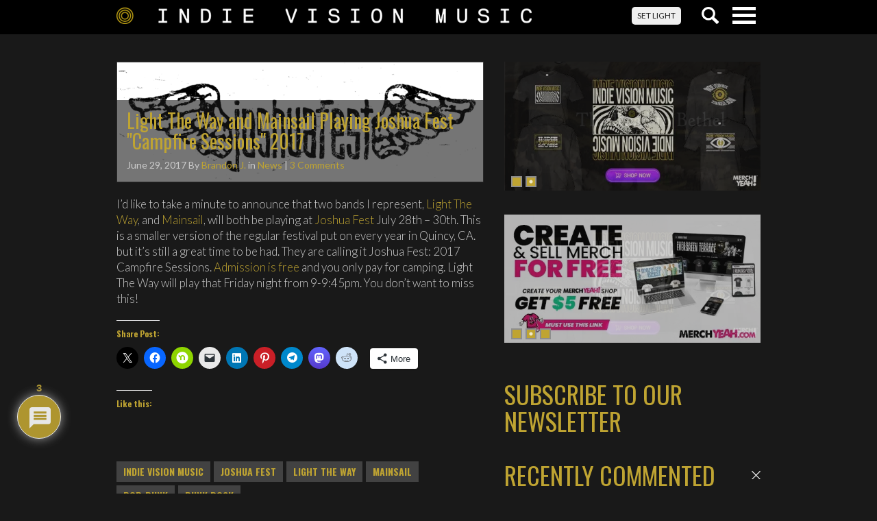

--- FILE ---
content_type: text/html; charset=utf-8
request_url: https://www.google.com/recaptcha/api2/anchor?ar=1&k=6Lftw14fAAAAAKV9yrCkfDYp_bil2B6hXiR-6dVS&co=aHR0cHM6Ly93d3cuaW5kaWV2aXNpb25tdXNpYy5jb206NDQz&hl=en&v=naPR4A6FAh-yZLuCX253WaZq&theme=light&size=normal&anchor-ms=20000&execute-ms=15000&cb=5hrehf1dpszp
body_size: 45925
content:
<!DOCTYPE HTML><html dir="ltr" lang="en"><head><meta http-equiv="Content-Type" content="text/html; charset=UTF-8">
<meta http-equiv="X-UA-Compatible" content="IE=edge">
<title>reCAPTCHA</title>
<style type="text/css">
/* cyrillic-ext */
@font-face {
  font-family: 'Roboto';
  font-style: normal;
  font-weight: 400;
  src: url(//fonts.gstatic.com/s/roboto/v18/KFOmCnqEu92Fr1Mu72xKKTU1Kvnz.woff2) format('woff2');
  unicode-range: U+0460-052F, U+1C80-1C8A, U+20B4, U+2DE0-2DFF, U+A640-A69F, U+FE2E-FE2F;
}
/* cyrillic */
@font-face {
  font-family: 'Roboto';
  font-style: normal;
  font-weight: 400;
  src: url(//fonts.gstatic.com/s/roboto/v18/KFOmCnqEu92Fr1Mu5mxKKTU1Kvnz.woff2) format('woff2');
  unicode-range: U+0301, U+0400-045F, U+0490-0491, U+04B0-04B1, U+2116;
}
/* greek-ext */
@font-face {
  font-family: 'Roboto';
  font-style: normal;
  font-weight: 400;
  src: url(//fonts.gstatic.com/s/roboto/v18/KFOmCnqEu92Fr1Mu7mxKKTU1Kvnz.woff2) format('woff2');
  unicode-range: U+1F00-1FFF;
}
/* greek */
@font-face {
  font-family: 'Roboto';
  font-style: normal;
  font-weight: 400;
  src: url(//fonts.gstatic.com/s/roboto/v18/KFOmCnqEu92Fr1Mu4WxKKTU1Kvnz.woff2) format('woff2');
  unicode-range: U+0370-0377, U+037A-037F, U+0384-038A, U+038C, U+038E-03A1, U+03A3-03FF;
}
/* vietnamese */
@font-face {
  font-family: 'Roboto';
  font-style: normal;
  font-weight: 400;
  src: url(//fonts.gstatic.com/s/roboto/v18/KFOmCnqEu92Fr1Mu7WxKKTU1Kvnz.woff2) format('woff2');
  unicode-range: U+0102-0103, U+0110-0111, U+0128-0129, U+0168-0169, U+01A0-01A1, U+01AF-01B0, U+0300-0301, U+0303-0304, U+0308-0309, U+0323, U+0329, U+1EA0-1EF9, U+20AB;
}
/* latin-ext */
@font-face {
  font-family: 'Roboto';
  font-style: normal;
  font-weight: 400;
  src: url(//fonts.gstatic.com/s/roboto/v18/KFOmCnqEu92Fr1Mu7GxKKTU1Kvnz.woff2) format('woff2');
  unicode-range: U+0100-02BA, U+02BD-02C5, U+02C7-02CC, U+02CE-02D7, U+02DD-02FF, U+0304, U+0308, U+0329, U+1D00-1DBF, U+1E00-1E9F, U+1EF2-1EFF, U+2020, U+20A0-20AB, U+20AD-20C0, U+2113, U+2C60-2C7F, U+A720-A7FF;
}
/* latin */
@font-face {
  font-family: 'Roboto';
  font-style: normal;
  font-weight: 400;
  src: url(//fonts.gstatic.com/s/roboto/v18/KFOmCnqEu92Fr1Mu4mxKKTU1Kg.woff2) format('woff2');
  unicode-range: U+0000-00FF, U+0131, U+0152-0153, U+02BB-02BC, U+02C6, U+02DA, U+02DC, U+0304, U+0308, U+0329, U+2000-206F, U+20AC, U+2122, U+2191, U+2193, U+2212, U+2215, U+FEFF, U+FFFD;
}
/* cyrillic-ext */
@font-face {
  font-family: 'Roboto';
  font-style: normal;
  font-weight: 500;
  src: url(//fonts.gstatic.com/s/roboto/v18/KFOlCnqEu92Fr1MmEU9fCRc4AMP6lbBP.woff2) format('woff2');
  unicode-range: U+0460-052F, U+1C80-1C8A, U+20B4, U+2DE0-2DFF, U+A640-A69F, U+FE2E-FE2F;
}
/* cyrillic */
@font-face {
  font-family: 'Roboto';
  font-style: normal;
  font-weight: 500;
  src: url(//fonts.gstatic.com/s/roboto/v18/KFOlCnqEu92Fr1MmEU9fABc4AMP6lbBP.woff2) format('woff2');
  unicode-range: U+0301, U+0400-045F, U+0490-0491, U+04B0-04B1, U+2116;
}
/* greek-ext */
@font-face {
  font-family: 'Roboto';
  font-style: normal;
  font-weight: 500;
  src: url(//fonts.gstatic.com/s/roboto/v18/KFOlCnqEu92Fr1MmEU9fCBc4AMP6lbBP.woff2) format('woff2');
  unicode-range: U+1F00-1FFF;
}
/* greek */
@font-face {
  font-family: 'Roboto';
  font-style: normal;
  font-weight: 500;
  src: url(//fonts.gstatic.com/s/roboto/v18/KFOlCnqEu92Fr1MmEU9fBxc4AMP6lbBP.woff2) format('woff2');
  unicode-range: U+0370-0377, U+037A-037F, U+0384-038A, U+038C, U+038E-03A1, U+03A3-03FF;
}
/* vietnamese */
@font-face {
  font-family: 'Roboto';
  font-style: normal;
  font-weight: 500;
  src: url(//fonts.gstatic.com/s/roboto/v18/KFOlCnqEu92Fr1MmEU9fCxc4AMP6lbBP.woff2) format('woff2');
  unicode-range: U+0102-0103, U+0110-0111, U+0128-0129, U+0168-0169, U+01A0-01A1, U+01AF-01B0, U+0300-0301, U+0303-0304, U+0308-0309, U+0323, U+0329, U+1EA0-1EF9, U+20AB;
}
/* latin-ext */
@font-face {
  font-family: 'Roboto';
  font-style: normal;
  font-weight: 500;
  src: url(//fonts.gstatic.com/s/roboto/v18/KFOlCnqEu92Fr1MmEU9fChc4AMP6lbBP.woff2) format('woff2');
  unicode-range: U+0100-02BA, U+02BD-02C5, U+02C7-02CC, U+02CE-02D7, U+02DD-02FF, U+0304, U+0308, U+0329, U+1D00-1DBF, U+1E00-1E9F, U+1EF2-1EFF, U+2020, U+20A0-20AB, U+20AD-20C0, U+2113, U+2C60-2C7F, U+A720-A7FF;
}
/* latin */
@font-face {
  font-family: 'Roboto';
  font-style: normal;
  font-weight: 500;
  src: url(//fonts.gstatic.com/s/roboto/v18/KFOlCnqEu92Fr1MmEU9fBBc4AMP6lQ.woff2) format('woff2');
  unicode-range: U+0000-00FF, U+0131, U+0152-0153, U+02BB-02BC, U+02C6, U+02DA, U+02DC, U+0304, U+0308, U+0329, U+2000-206F, U+20AC, U+2122, U+2191, U+2193, U+2212, U+2215, U+FEFF, U+FFFD;
}
/* cyrillic-ext */
@font-face {
  font-family: 'Roboto';
  font-style: normal;
  font-weight: 900;
  src: url(//fonts.gstatic.com/s/roboto/v18/KFOlCnqEu92Fr1MmYUtfCRc4AMP6lbBP.woff2) format('woff2');
  unicode-range: U+0460-052F, U+1C80-1C8A, U+20B4, U+2DE0-2DFF, U+A640-A69F, U+FE2E-FE2F;
}
/* cyrillic */
@font-face {
  font-family: 'Roboto';
  font-style: normal;
  font-weight: 900;
  src: url(//fonts.gstatic.com/s/roboto/v18/KFOlCnqEu92Fr1MmYUtfABc4AMP6lbBP.woff2) format('woff2');
  unicode-range: U+0301, U+0400-045F, U+0490-0491, U+04B0-04B1, U+2116;
}
/* greek-ext */
@font-face {
  font-family: 'Roboto';
  font-style: normal;
  font-weight: 900;
  src: url(//fonts.gstatic.com/s/roboto/v18/KFOlCnqEu92Fr1MmYUtfCBc4AMP6lbBP.woff2) format('woff2');
  unicode-range: U+1F00-1FFF;
}
/* greek */
@font-face {
  font-family: 'Roboto';
  font-style: normal;
  font-weight: 900;
  src: url(//fonts.gstatic.com/s/roboto/v18/KFOlCnqEu92Fr1MmYUtfBxc4AMP6lbBP.woff2) format('woff2');
  unicode-range: U+0370-0377, U+037A-037F, U+0384-038A, U+038C, U+038E-03A1, U+03A3-03FF;
}
/* vietnamese */
@font-face {
  font-family: 'Roboto';
  font-style: normal;
  font-weight: 900;
  src: url(//fonts.gstatic.com/s/roboto/v18/KFOlCnqEu92Fr1MmYUtfCxc4AMP6lbBP.woff2) format('woff2');
  unicode-range: U+0102-0103, U+0110-0111, U+0128-0129, U+0168-0169, U+01A0-01A1, U+01AF-01B0, U+0300-0301, U+0303-0304, U+0308-0309, U+0323, U+0329, U+1EA0-1EF9, U+20AB;
}
/* latin-ext */
@font-face {
  font-family: 'Roboto';
  font-style: normal;
  font-weight: 900;
  src: url(//fonts.gstatic.com/s/roboto/v18/KFOlCnqEu92Fr1MmYUtfChc4AMP6lbBP.woff2) format('woff2');
  unicode-range: U+0100-02BA, U+02BD-02C5, U+02C7-02CC, U+02CE-02D7, U+02DD-02FF, U+0304, U+0308, U+0329, U+1D00-1DBF, U+1E00-1E9F, U+1EF2-1EFF, U+2020, U+20A0-20AB, U+20AD-20C0, U+2113, U+2C60-2C7F, U+A720-A7FF;
}
/* latin */
@font-face {
  font-family: 'Roboto';
  font-style: normal;
  font-weight: 900;
  src: url(//fonts.gstatic.com/s/roboto/v18/KFOlCnqEu92Fr1MmYUtfBBc4AMP6lQ.woff2) format('woff2');
  unicode-range: U+0000-00FF, U+0131, U+0152-0153, U+02BB-02BC, U+02C6, U+02DA, U+02DC, U+0304, U+0308, U+0329, U+2000-206F, U+20AC, U+2122, U+2191, U+2193, U+2212, U+2215, U+FEFF, U+FFFD;
}

</style>
<link rel="stylesheet" type="text/css" href="https://www.gstatic.com/recaptcha/releases/naPR4A6FAh-yZLuCX253WaZq/styles__ltr.css">
<script nonce="pu1dEDyBH7BYweyif_9ciQ" type="text/javascript">window['__recaptcha_api'] = 'https://www.google.com/recaptcha/api2/';</script>
<script type="text/javascript" src="https://www.gstatic.com/recaptcha/releases/naPR4A6FAh-yZLuCX253WaZq/recaptcha__en.js" nonce="pu1dEDyBH7BYweyif_9ciQ">
      
    </script></head>
<body><div id="rc-anchor-alert" class="rc-anchor-alert"></div>
<input type="hidden" id="recaptcha-token" value="[base64]">
<script type="text/javascript" nonce="pu1dEDyBH7BYweyif_9ciQ">
      recaptcha.anchor.Main.init("[\x22ainput\x22,[\x22bgdata\x22,\x22\x22,\[base64]/TChnLEkpOnEoZyxbZCwyMSxSXSwwKSxJKSxmYWxzZSl9Y2F0Y2goaCl7dSgzNzAsZyk/[base64]/[base64]/[base64]/[base64]/[base64]/[base64]/[base64]/[base64]/[base64]/[base64]/[base64]/[base64]/[base64]\x22,\[base64]\\u003d\x22,\x22G8KUw5twCcKBEcOdfTwrw7DCqcKLw6LDhX7DmA/DmkBlw7BewqtJwr7CgRtqwoPClhoLGcKVwoF6wovCpcK/w5IswoIAI8KyUG/[base64]/[base64]/[base64]/DiMOew6LDs0EvT8K3C8KoM8O/w6cxIcKUEMKnwqrDqn7Ct8OcwrJywofCpR83FnTCtsO7wpl0Jmc/w5RMw7M7QsK0w4rCgWoqw7wGPijDpMK+w7xEw53DgsKXScKhWyZMPjtwbcOuwp/Ch8KPawBsw5EPw47DoMOQw7szw7jDuQk+w4HCuzvCnUXCkcKIwrkEwpzCrcOfwr8Mw6/Dj8OJw5HDicOqQ8OXE3rDvW87wp/ClcKWwqV8wrDDvMOlw6IpFgTDv8O8w7MjwrdwwoXCiBNHw68awo7DmX1ZwoZUDk/ChsKEw4gwL3wqwofClMO0KUBJPMKjwo1Aw6dqSiFkQMOOwq8tE2p6aBkxwpcFdcOTw6R/wrEQw73CksKuw7hZBMK8QFTDucOlw7zCtsOcwoZNEMOndcOPw6jCtzNMWMKvw57DusK/[base64]/DsG9uw6UEwrbDgMKjKcOTw57DpsKSA0TCusOrQ8Kpwo1Swp7DrcObPk/DvU8kw5jDlUgLYMKmS310w5PClcO4w7nDnMKEKVjChDsOBcOpFcKEa8OQw6FSWzzDrcOkw4zDl8OQwq3CvcK3w4cqPsKFwo/[base64]/[base64]/w5DDqlTCuWrDh8OQw5gbfFTCiTVQw6/CunTDqsKPQsKnRMKHUhLCocKIe1nDiXQ1YcKOf8OQw5UEw61YHiFdwpFNw4wfZsOAKsKNwqxTFcO1w6jChsKtDxh2w5hHw5XDjDx/w7nDkcKkPyDDqMKgw6wGP8OtLsKxwqXDm8OwK8Oscw58wrgRKsOiUMK6w7DDmyxewqpGMwNqw7vDhsKIKsOUwrwIw7bDuMObwrnCqR9DL8KkSsOXMD/Di3/CiMOiwovDj8KCw6HDuMOICFRCwpxEZgFGf8ONUQ3CsMO9X8KOTcKew7/[base64]/ClxbCqMOMOi3CjyI6XGMewqPDl8O4E8KCQsKBFGPDosKqw7ULWsKCFHpde8KdY8KadiTCqW3DisODwqzDj8OdZcOAwqbDkMKsw7HCnWILw6clw5JLJjQYUgpLwpHDmGLDmlrCqRTDvh/CtXrDrzfCqcKNw4UZFRXChEIzXcOYw4c5wpPDkcKfw6M/[base64]/[base64]/Ct0Ruw6RZFTFtw7fDm8KHwq3CjXXDmDdrIMKjAMOHwqjDssOgw691QmJ7QlwKS8KSYcK0HcOqKWHCjMKYR8K7BcKfwoLDrkLCmwETXE0mw7DDhcOHDivCnsKjM1jCu8K9VFjDqgjDgGjDtADCocKBw44gw7jDjlFmcT3DtMOCZ8O/wohOeljCtsK0EhlHwoIqPw8bFGJqw5fCusO6wpZWwq7CoMOpB8OoKcKmEA3Dn8OvLMOYRMOow5BiBS7Cq8OgOMOUEcKswoplbTJQwpnDmXsPD8O+woDDksKLwpRCw7fCtGl/RxxsMMKADMKGw6YdwrdIZcK4fEgvwo/CuGHCtWTDv8KjwrTCkcKuw4Jew5xoNsKkw5zCk8KLBH/[base64]/[base64]/CmTHDiTbDmMOgUSDCusK7JsOWwonCh1DDvsKmw41if8K4wrAcDMOabcKqwogNccKRw63DkcOVSTbCsC/Dhlgow7QjVlt7LTHDn0bClcOAKyF3w48ywo9Xw6/DocKcw7VaAMKaw5ZTwqIVwp3CrhTDg13Co8K4w6fDk3LChMOIwrrDuTHCvsODFsKnFy7CoDHCiF7DpMOKMQREwpbDlMO6w4NqbSBqwqbDnn/[base64]/wr5cC0pIw4UAWcK+w7rDpMOVL8OHwopkcl/DgGPCtXkOIMKJP8Ozw6zCszzDpMKRTMKDIGHDoMOuPVkxIhDCni3CrMOCw4DDhQzChG5Pw45UVDg+XXU1ccOuw7HCpzPCtjTCqcKFwrYJw516wrYuOMKHScOzwrg8XBVOUVjDvwkARsOnw5FWwo/CqcK6ZMK5wr/DhMOEwqvDi8KofcKtw7ANWsO9woPDucOlwqLDm8K6w4USEsOda8OKw7DCkMKXw4hLwpPDlMOlTEl/[base64]/CthzDhcO5HRnCkcK0XEDCrMOsWB0Rw6vCmCfDncKPfcOFShbCu8KPw4PDhsKVwpnDokUqaXR+eMKoCnV7wqJ/[base64]/[base64]/Dpz3DgcORw5RCwr7CvE4/wr86wpRpRV7DmcO5K8OewrvCgMKOUcOOTsOmEhh/ew9+DD51wo7CvXTCs0srHi3DoMK7b13DnMOaQEfCilwSdsKmFRPDl8KCw7nDghkBJMKSZcKpw55IwqXCpcKfQj8zw6XCjsO0w7FwcjnCqMOzw6NVwpHCnsKIP8OOVyNZwpzCpsO0w4V/woHCg3fDvhAUacKHw7ckAGB5Q8KvWcKNw5XDssObwr7DhsKVw4s3woLCicKjR8OYFsONMTnDrsO1w75EwpUfw40bYS3DoATDricrDMOGSCvCmsKkFMOERmrCosKYQ8O8WFvCvcK8ewDCrjTDvsOkTsKTOijDucKpSXcKUnAiRcOiJXgSw6BvBsK8w54Zwo/CuXobw67Dl8OVw6fCt8KcEcKZKy88M0kwSX3DjsOZF30NAsKlfnbCvsKyw4fCtWw9w6vDisOsaAhdwrk4CcKCYsOBQCnCgcKZwqA9JG/DrMOhCMKVw54TwpDDphfCl1nDvDVOw7MzwrPDj8Oowp5Qc0fDhsOyw5TDsx4uwrnDo8OOJ8KXw6jCvTnDpMOdwrvCrcKVwqHDh8OewpLDhXnDncO0w61AYTJDwpbCtsOKwqjDuSMjNxHCvnpOYcK5N8O4w7DDr8Kwwot3wrxNEcO4QynCmAfDsl/DgcKjI8Oyw6NHDMO4ZcOGwrzDrMOBAMOuGMKYw4zDvhktUcKNMAHCvmPCrGPDk0MCw6sjOwjDl8KMwobDgsKjAsKBW8KnPMKgPcKeXiECw60mWFUCwq/[base64]/CqmvCphHDhcKrwqbCo8KVwp/[base64]/Dj1F5wpDCpcK6fW7Dq2RbLgDCsMOvf8OZw7nCsMOuwrc9OX3DgcOQwpzCt8KhXsK6KFzCuklRw71Gwo/ClsOBw5/[base64]/CmA7Dl8Kow6QLwrp8w4bDoHzCsMOwwp3DqcOVfgFFw5DCgUPCo8OAXC/Dj8O/[base64]/w79SWMO6Tj7ChsOjw5rDh8OiQU7DqsO4woUYwrJ8FxlIEcOmdS5LwqjChcOdfTEqaEBVH8K3QsOtFDHCqTQJd8KEO8OdQFMZw7LDn8KaMsO/w6IaKUjDi3QgUlTDjMKIw6vCpB/[base64]/Dk1RYw5ZswptRw4IGwrvDpwcDZcK9W8Ouw4DClsOqw7JAwpvDkMODwrbDlHECwoAqw7vDjSDCoXHDkHvDskTCksOgw5XCg8OWSVJ5wrIpwo/DklTCgMKEwr3DiEsBHALDgMO6dy4hLsKbODQcw5nCuBrCt8OdBX3CmMOjKcOyw6TCl8Ovw5HDqsK+wq/[base64]/CuT06WzDDgMOaWcKlwrLCgClmwpNuwpnCmcOvJMKqw6LChXXCvwQrw7bDqylWwqvDs8Kxwp7CtsKcWMO5wrvCgFDCk0nDnE1Yw4PCjVbCmcKIQSUgQ8Kjw4XDiDE+Mx/DvsK7CsKjwqDDggnDiMOrLcO6BmJTF8OSVsOheggzQMO3P8KdwobCisKgwovDrU5kwrxFw63DosO/O8KNd8KHCcKEO8OLYsK5w53CoX/CqkfCsm9GBcKNw4LCu8OSwrzDq8KZYMOLwo7CpWw1MRHChwTDgjtjX8KCw77DnTXDr2QQNsOrwrlPwoJoQAXCo047Y8ODwoLCicOGw6pcU8KxJcKkw65UwrE4wonDosOfwpYPbBTCosKAwrcfwoBYF8O8YsKzw7/[base64]/[base64]/[base64]/[base64]/Dlo+SMO+WhjCocKFwrzDrMKww6HCucOlJcKbUcOPccKRZ8OMwo56wofClDLCu2h3YirDsMKJfB3Dly0cU1/DgncDwqM5IsKafWPCixFiwoIJwq3CmybDusOHw5h1w68Jw7wPexLDn8KVwoJLeVZbwoLCiRLCocOvAsOAU8Obwp7CpT50RA1KUhXCuUXDkAjDrU7DoHAzeioRMsKfCxHCr0/CrTDDlcK7w5jDoMO/BcKpwpwXJ8OaHMKLwovCokjCrg0FHsKIwqcWLEBNTkICPMOZblrDtsOBw7USw7Zzw6tiCC/DiyXCrMO7w7DCtkMMw6HCh0B3w63DvQbDlDQHbBzCj8KCwrHCg8Olwogjw4HDsQjDlMOXw5bCsjzDnwvCoMK2SBdzRcOFwqB4w7jDtU97wo5fwo8/[base64]/e3RywpJ1JMKNKG7CvMKBwoZBNsOdXGPClsKMKcKSB0cDaMOVGwdHXFAJwojDu8OYFsO/wpF8SiXCp0/CtsKSZyY+wqwWA8OwKzTDpcKSUQEFw6bDhsKCBmNpKMKTwr59Ky9SNsK/[base64]/DsMOnVEI4wo9OXx5mAsO4worCqcOXaWXCuRcAFg87I0LDu1AHMz7DlU3DuA4mF0DCu8O/w7jDtcKewpHCvWoXw6jChMKbwpwSK8O6QcK2w4UVw5VjwpXDpsONw7hTD0F1bMKWVwMJw65qwodqYD4NWhHCrVfCnMKKwr96CTERwrvCscOHw5www6XCmcOewos3R8OIGnnDgAhFcjPDg2zDksKxwqFLwpoCPzVNwrzCkDJJcntiP8Ogw6jDjhbDjsOgJ8OGBQJ7RH/[base64]/[base64]/[base64]/DkTrCrMOVwrLCksOSZE15UMKwwroEwqTChsKGwo/CpR7DkMKKwqwfJMOfwotWMcKZwp9SDcKqR8Ktw7B4OsKTD8OfwpLDoSc5wq1uwr80wo4tH8O6w7Jrw6Acw6dpwrLCtMOzwo9zOVHClMK7w6oIdMKow6pKwp4awqjCk3jCqTx5w5fClcK2w4tsw4xGHcKNR8K6wrLCvgjCmXzDlV7DqcKNdMOARsKCIcKnGMOSw7Ffw7/Dt8Oxw7nDvsOcw7XDqcKORyh0wrt/KsOdXQTCnMK8PnLDt2IxWsKXDsKdWMKGw615w6ZUw6UDw6NvJAAYSRDDqVg2wpnCuMK9XnXCiCDDrsOrw49Xw5/DmwrDk8OdKsOFDCcjWsOHcsKqMhzDsGXDpk5rZMKaw57Dq8KPwo/ClhTDt8O6w6DDo0fCrxtSw5E2w5s5wok3w7bDjcO4wpXDnsKWwrx/[base64]/DoMOMwoB9w7bCs8KdbsOHw5NMUsOjfwhhw5LCnsOnwoMnHF3DimzCsjA2IDxYwovCs8K/[base64]/ChMOQI8KQwrbCu1XDv8KtNzTCni/Cq8O3F8OjccOkwq7Dg8KkL8O2w7TCusKhw57CoybDocOsFVF6ZHPCjXtSwqFkwogSw4jCj3tXKcO/c8OtC8OewoouHcKxwrrCv8KKEhjDrcK6w6kZLcK/[base64]/CkBnDi8OIwpl+Wi/Cq8OpNRLDtcOLVsOHTBlLesKOwobDs8K9GWvDl8O+wrl3Q0vDgMOAAAnCnsKZewjDpcKZwqRnwr3DsVXDsQt/w7Z6NcO2wrtfw55PAMOdWWYhYnE6esO+ZiQHa8OAw59QYhXDlWnCgSc5SBoaw6PClMKmbcKRwqJCNMKZw7UjeU3DjnvCvWtRwoYzw77Cqj/Dn8K5w6XDgCTCpkjCqAwbJMOdccK4wocvUHTDsMKMBMKMwoTCmgsFw6fDscKdegN7wpw9d8Kow4xTw4rDsi/[base64]/wq0Vw7bCpXgkdABAZMOWXsK+TXHDpsOMw7dxEhATw57Cr8KYTcKpLm3DrsOjTiAtwpEOCsKhA8K2wrQXw7QdLcOdw4F/wrIvwofDocK3KHMdX8ORexjDvUzCqcOWw5dIwr03w44CwovCr8KKw4fCjFLCsA3CtcO4RsKrNC9lYWPDjCjDs8K1TCR1WGgLKj/Ci2xSJFIJw6rDl8KDJcOONQoSw6rCnnrDgwLCkcOlw7DCsjMkdcK0wrIIVcKwQg3CmUnCocKBwqhlwpTDpm3CosKKRUoyw67DiMO8ecOiGsOnwprCj0bCtmIJWUDCv8OPwoPDvsK0PlvDk8O7wrnCgmh7TUnCnsOvRsK+Dk/Di8OcH8KLFnrDisOfKcOSZCvDr8O/MMO1w54Fw599wrbCi8OCGcK0w5EFw452XBLCr8OXYMOewozCnsOBw5pBwpfCj8O5cGkWwpjDgcOfwoJdw7TDjMKtw4Usw5DCt3vDp1hsLSl4w5EBwqnClEbCghzCsE5KOl9/SsO8MsODwrfCshHDoSLCqsOGRQI7LsK6ATYRw45KUjVbw7UgwoLCu8OGwrbDo8OwDg9Uw53CpsOXw4FfFcKfCATCrMOTw7Y/[base64]/CpX3DhMKyw5B+DgQbwp7CuMK5wp/CniF0Tn8ZamvCqcKYw7LCg8OgwrEJw54Jw5fDgMOBw4pWdEfCvWXDoHcPfU7Dg8KKF8KwMXBRw5HDgWg8eAzCksK5woMIV8O2alRsPUhXwpdjwpPDu8ODw6jDskMTw6fCgsO3w6nCmh8oQi5nwrTDvW5Gw7M4H8K/[base64]/CuCXDnsKtw4jChXcXWS8Rw7Mpw7wNw7fCvEXCvcKbwpfDkRQgKjE1wo8uJhRpVRLCg8OLHcOpZXFBQwjDrsKAZUDDtcKQKmLCu8OVesOVwrMqw6McXDDDv8K8wqXCr8KTw77DssOewrHCkcO4wofDh8OQF8OQMCvCimbDicO9X8OPw68IeR8SDg3CoFIPXG3DkAB/w4llaE5MccKzw5vDgsKjwpLCuVTCs2XCr3p/W8O2ecKqw5lVPXzDmlhew4cpwqfCrSIzw7vCijbDoW8AWxHDtCDDkhtzw5koQMKeMsKRO3jDo8OMwpTDg8KywqTDlcO0JMOoVMO/wqE9wrbDq8KFw5EWwrbDssOKACTDukoowqHDjFPCkzLCjMO3wrYwwrDCrTTCkwVEI8Otw7TClsOIJQDCi8O7wp4Qw5jCg2fChsOGL8KtwqTDg8K7w4UhGsOSA8O3w7nDuBzCjMO7w6XCgm/DmyoiZcOhA8KwQ8K7w7AYwq7DvA8RMsOww4vChk04UcOkw5TDo8KaBsKfw4LCnMOgw45uaFtTwpoVJMOuw5nDsR8Yw6jDmw/Cj0HCpcKswodMYsKMwoZuNDF8w4TDtll8VU0/AsKJecO/fA3CgnzCnigWXRFTw7DDlngIJcK5DsOuWS/Djkh4OcKuw7YKYsOOwpdbesKbwoTCgzMNdgAyN3gaNcKEwrfDhcO8FsOvw5xyw5jCigLCtRAKw4/ChnLCsMKYwqYTw7LCiGfCuxE8wpkewrfCr3U0w4ctw5vCqQjDrwdocnh6U3t8wpbCrcKIDMKnIS5SZsO5woPCscOLw63CsMO9wooECxzDogMqw58Of8OhwpHCn03DhMKxw7QPw5XClMKleB/DpMKUw67DvnwDLGjCosONwpdVIVNoRMOSw7zCkMOuMFkKwr/DtcONw77CuMKNwqYXH8KxQMOfw51Ww5jDvGVtaTdpPcOHf2bCl8O3d2RUw4/ClcKew5x6JgXCoAzDmMO7OMOIMR/Cnztrw6oJG1HDoMOVB8KTMwZTXMKGHkUNwq0Uw7fCjcODQTjDvG8Dw4PDjcOSwqEnwrTDqsKcwo3CrEfCuwF6wqnCvcOSw50ZCUtOw5NJw4QXw5PCuHhbVEPCtWLDlSpeCh11CMOoXiMhwrhufSl6Qi/[base64]/[base64]/[base64]/[base64]/N8OXOTrCtygCw7XCj8ORwpfDmcOUGsOoKgMlwrBhNVTDjMOxwpt+w5vDoFHDmXTCk8O9Y8O4w5Ivw7cLfWjChRrDnQ5HakHCj37Dp8KaMR/Du2NRw5zCsMOMw7zCj0tnwrpPEX/CsAdFw5zDp8OIGsOqQRMzQ23Cuz7DscOJw7rDisOlwrHCosONwrdhw6vCvcObBh0+wrFQwrzCt3rDi8Ojw5cge8Oow6wVAMK0w6dew60KJ3/CucKNBMK2TcO2wpHDjsO5w6JYfWYxw4zDpFJJUGPCuMOpOyIxwpTDgMK4wq8VU8OLBGNCPcKqDMO5wrvCrMKQA8KQwo3DmcOvZMKkPsKxYwdQwrcPZxlCW8O2fgd3Xl/[base64]/IsO+w6rDusKmFSNEb8KEd8Ktw6gJwq3Dh8ORJMK6KsKTBWnDiMKmwrNJMcKaPjl7PsOmw6dwwokSa8ObE8O/[base64]/CoDjChVVTRCIuw4vCgWYbwqbCtcO5worDkHV4wr4hNyjCknlowqHDucOKBGvCksOWTibCrTjClsObw5TCsMO3wqzDlcKCfG/CncKIFnIqPMK8wpbDmRkeZFw1RcKzAMKkSHfCp0DCmMOsIDrCksKsasOjXsKowqRuKMO0YMKHMxVyM8KOwo5KUGDCu8O/[base64]/CrAoDw7vDmHMaQWvDliU5w6HCjXHDjAIueA/DhC0nBcO+w4skP0rCj8OVAMOfwqTCrsKIwr/CtsOFwoo7w5xww4rCrgd5REMUPcK5wq9iw61FwoEJwqbCnsOYOsK4eMO+bn8xSHIaw6tCcMKIUcOfVsO/woEOw7Auw6rCkRVWUsKiwqPDrcOPwrsvwrvCkEXDjsOmZsKzNF0rQk/Ct8Ovw7nDsMKHwoXCjGLDmXZPwrYZRMKcwrbDjxzCk8K7aMKqSTrDiMO8fHx4wrjDtMKeQEjCnzQ+wrXCjXYiLG0mF1puw6BifBNFw5LCkBZgVX/[base64]/[base64]/DmsOxKcKsfcOUwpnCkRfCoMKJBMOxw5nDkDhow7NQNsO4wqnDhWIPwrslwrrConvDrz4ow7vCkHXDsTsRNsKIFRLCj1lSF8KlH0wWBsKOFsK9VCfCoxrCjcO/V0REw5FwwrldO8KXw7XDrsKhZ3HCgsO/w6oEw60FwqBkCgzCrMKkwqhGwoHCtBbDuDvDosOqG8KoEjtmTG92w67DkDoJw6/DisKSwqzDjTJoE2nCvsKkNsKIwrodUGhcEMOnMMKdXT5fSyvDu8KmVwMjwq5Fw6wGOcKNwo/DvMOfFMKrw502Y8KZwpLDvHvCqQtEO0hlBcOZw50uw7ZuTUIWw7jDhUnCqcO4NcOkQj7CkMOlw5IOw5EXUMORclfDi2rDr8OJwoMJGcKsf3lXw73CpsORw7lfw5rDqcK5S8OPChtNwqBrJn97wrJ9woLCvC7DvQ/[base64]/CoArCm8Ocw6caw7/[base64]/worClF/DjMKFwpoBT8KhQMK1cVcHwpnDuCHChcK2UiJqdSpxRh/[base64]/[base64]/[base64]/wrxGIsKbZcORw5nDgcKgw5DDumQIa8KVFVrCgWRaPyUawoRCanQuccKsK3tpQ0AKUGdEbi4HFsO5NlFew6nDgn/DqsK1w58Tw7vDgjHDjVBVZsKxw7HCl0wbJMKiHlnCnMOjwqMcw43ClFkhwqXCsMOSw4nDk8OeBsKawqrDmn1UFMKGwrc0wpwZwoBIF28cJ1FHFsKEwp/[base64]/G8KPw4fDlsOwfsOBIcKdViVxfsKZw6zCn1ozwoXCuAUow5VMwpHDpTFoYsKbIsKyR8OvSsOrw5gJK8ODHGvDn8OqLsKhw7UGdmTDksKYwrjCvwnDnysBSiUvO2kGw4zDp2bDq0vDhMOxIDfDtRfCpHfCpSrCjcKOwrkww4AAQWMOwqvCvE0hwpnDm8Ojw53ChnkIwp/CqkIATQViwrtgGsKxwqPChjbDvwHDh8K+wrQcwrYzXcOJwr3DqxE4wrsEL1c9woJfAg8ma053wp43f8KdHsKeNnQLAsK+aT7CuVjCjyjDn8OvwqXCtcKSwplgwpxuVsO2X8OrGiogwroPwo5lFD3Dp8OOPV51wrLDkmTCsinClkTCsA7DocKZw4Fzwopcw7xhMDTCq3/DojDDusOKRxgYasKoYmY4EBjDlEwLPiPCom9HCMOQwoIUBThKFjDDv8KrJXF7wobDgVjDgsOyw5gCEi3DrcOrPG/[base64]/Dj8KCwpRCwpHDo8KlwqTDlcK0S8OVLDM+w4UkOsKlSMOsQAUrwogoMiPDtWsaLwsmw5XCjcOlwpt/wrPDtcOQWwPCjw/CocKKSMO8w4rCnmfCpMOrFMKTOcOVR2kkw6AlZ8OODsOXN8KIw7TDoSnDqMK0w6APDsOrFlPDunh1wpo+SMO+ECVIbMKRwoRYVBrCiUvDkC3CkyjDlmwEwp4iw7rDrCXDljoBwqduw6PCmxXDosO3dV/Ch3DCrsOYwqXCosKTEX3DhcKew6M/wprDiMKmw5fDowNKMW07w5tUwr0VDBTCqi4Nw63CjMO6EjocGMKYwr/CqFY0wrghZMOWwpA0ZGfCtFPDpMOhUcKEeWEGUMKrwrEywpjCsR5vFlg0AQZDwqnDvFkSwp8sw4NrA1vCtMO3wpnCrgowf8KoN8KDwqAuM1Vewr5TOcKQYcKvQU1KMx3DsMKywoHCtcKZecOcw4XCiyo/wp3DmcKOSsK4wqxhw4PDr0Ufw5nCm8O8TcOeMsK7wrzDtMKvGcOiwroYw6TCtMKPcwxFwofCvW83w5tvMW1LwrzCqXbCp0zDg8KIcAjCncKBcAFaJHkGw7NddRpGB8O1UHkMGmgddCNaf8KGEMOPCsObEsK3wr4zRsOlIsO1eF7Dj8OdDw/CmSzDhMOTecO3DkhaUsO5fQ7ClsO3VcO1w4Mrc8OZdwLClE8uScKywpvDnHXDmcKPJi80BTjCoRENw5ASJsK3wrXDmWhcw4MpwpPDtV3DqUbCqB3Ds8Kgw5INIcK9NMKVw5hcwqTCvinCucKaw6PDtcO/[base64]/Dj8OuUcKRwofDg8OGwrrDj8Ofw5vDmDPCp8OSAMONcRnDjsOWLsKbw441AkBNP8O9XsK/[base64]/wpzDuyFdwr8qw4dGwr/ClcO0fB5mfQDDsMKHMi/[base64]/CncKWw49LKcOTAcK4JEHCjQfDiUM2ETbCrsO5wqYhcG1kw4rDq3YVUCjCh14MN8K1awlww5/DjQnCn18pw45dwp9pPRbDuMKdNlcoLxVtw6HDgTN2wpDDisKaRj3DpcKuw5/DiXfDkWHCicKpwozCvcKVw4s4WsO5wojCqRXCuFXChjvCri5PwrZtwqjDognDljoWKMKYWcKewopkw4dJPCjCtyZgwq50K8KlNxcZw416wqNvwqQ8wqvDksOwwpjDmcORwrt/[base64]/DpMO5N8O4I8KSBnXDhWPDvQLDlsKdwqXCkMKBwqMtR8O6wq1fFBvCs0zCmD3DkU7DqwFpQ33DrcKRw5TDv8KYw4LCgUlnFXTDikEnc8Khw5vCqMKLwqTCnhzDjTxaTQ4mE29Dfl/DglLCucKlwpnChMKEKMOUwqvDjcKAI3vDn1bDlkrDmMOWIMOxw5TDqsKjw4zDscK/ARlWwqROw4fDlFZlwqLCjcOWw44bw7plwpjDoMKhSTjCtXjDp8OYwo0Kw4cQQcKrw4jCiFPDkcO3w73Cm8OYJQbDv8Oyw5LDlQ/[base64]/Chx/Ds8O2cMOuKsOiTkTCt8KqYsOaOcKeRgPDq04leXvCvcOLNMK/w4/DkcKjJMOIw6ZTw6cQw6HCkBpVX1rDl2TCtz0XDcO7dsKoWsORKMOtD8Kfwqhuw6zDmy7DlMO2bMOIwprCnU/ClMKww5YlIWoWw40hwqDCmgDCrwjDnzYtFcOSHMOXwpMEA8KgwqFaS0bDsHJowqzCsjbDkWIlcxbDnsKFG8O/J8Odw6Ycw5ojUMObMXprwqDDoMOww4PCjsKZE0o4BsOqasKiwrvDosKVL8OwGMOVw58bIcOiSMKOfMO9J8KUYMOpwqbCsD5Cwqxmb8KWTG5GE8K4woLDqCrCtXBTw7rCjCXCucK1w4XCkXPCjMOWw5/DjMKUZsKADRLCj8Obc8OpAQAXQWx0U1/CkmMcw4PCvHbCvTPCnsO2AcOiQkkkA2XDlcOIw7sqBzrCrsO1wrLDpMKPwp0mPsKXwrZUCcKCMsOFRMOaw5bDsMKXaXLDrR9sKAspwpUSNsOvZD0CbMOewoHDkMOIwpZHZcOJw7/DhHY/wrHDq8Kmw7zDmcKGw6opw57DjAnDtBvCq8OJwq7CusOVw4rDsMOLwqvDiMKUAVxSBcKtw7wbwqZ/STTCv2zCs8OHwqTDjsOjb8KUwpXCh8KEDhcLEAQWAsOiEMOcw7jCnnnCpB4ew4/CusKXw4XDpnzDul7DmzfCn3/ChEwaw6RCwoc2w4tfwrrDvTASw5NRw5bChsOqLMKcw48ofsK3w57DvGnCnz0BR0hYEMOHZG7ChMKnw4pgXi/CksK9MsOwJAthwoVGcm5sIT42wqp5Fm8/w54Lw55aRMOkwo1pfcOewrLClE5IdsK8wrrCrcOubsOrb8OcU1HDn8KIwrMiw5h/wohiX8OIw6Jjw5XCgcKhE8KBE3vCusO0wrzCgcKCccOlWcOaw4I3w4wDUGgqworDhsOTwrvDhj/CmcKwwqElw73DljfDnSVwOMOAwrjDlyZxPm3ChgMaGMKzAsKnBsKfNwrDuRNJwpLCrcOmHEfCoHdpdcOuPcKCwq4hSVnDuiERw7PCmARZwoPDoD4XT8Kda8O/Om3CtsKrwr3Dl2bDsUsFPcKiw6XDlcO7LybCqsKJfMOZw4wtJG/CmXZxw4XDkSoaw4piwopdwofCmcKYwqPCvyxhwpPDkw8MA8KzDFA7ecOVAVJDwqMjw6gkCR/Dlx3CocK3w4J/w7zDksOXw7oFw4RZw4l1wo3CnMOHaMOHOA1DECbCjsK0wrElw7zDjcKEwqw+aEs\\u003d\x22],null,[\x22conf\x22,null,\x226Lftw14fAAAAAKV9yrCkfDYp_bil2B6hXiR-6dVS\x22,0,null,null,null,0,[21,125,63,73,95,87,41,43,42,83,102,105,109,121],[7241176,555],0,null,null,null,null,0,null,0,1,700,1,null,0,\x22CvkBEg8I8ajhFRgAOgZUOU5CNWISDwjmjuIVGAA6BlFCb29IYxIPCJrO4xUYAToGcWNKRTNkEg8I8M3jFRgBOgZmSVZJaGISDwjiyqA3GAE6BmdMTkNIYxIPCN6/tzcYADoGZWF6dTZkEg8I2NKBMhgAOgZBcTc3dmYSDgi45ZQyGAE6BVFCT0QwEg8I0tuVNxgAOgZmZmFXQWUSDwiV2JQyGAA6BlBxNjBuZBIPCMXziDcYADoGYVhvaWFjEg8IjcqGMhgBOgZPd040dGYSDgiK/Yg3GAA6BU1mSUk0GhwIAxIYHRG78OQ3DrceDv++pQYZxJ0JGZzijAIZ\x22,0,0,null,null,1,null,0,1],\x22https://www.indievisionmusic.com:443\x22,null,[1,1,1],null,null,null,0,3600,[\x22https://www.google.com/intl/en/policies/privacy/\x22,\x22https://www.google.com/intl/en/policies/terms/\x22],\x22GFmxRUZqwhklGYu9GBodBswQZ590S3TxCzYzdPOiE1E\\u003d\x22,0,0,null,1,1762401360923,0,0,[47,252,13],null,[12,109,34,7,10],\x22RC-3kicQ3_Hs60uRA\x22,null,null,null,null,null,\x220dAFcWeA57i_85PDkqupF_meTEvpGj5c0p8ryIQqhBnCiYxgDJxAf_ESiSeJvYAJn9jIRLcHgxVrjo6BUt1d7jgAgiLlWh_SLSXw\x22,1762484160925]");
    </script></body></html>

--- FILE ---
content_type: application/javascript
request_url: https://www.indievisionmusic.com/wp-content/plugins/wpdiscuz-giphy-integration/assets/js/wpdiscuz-giphy.min.js?ver=1.0.8
body_size: 2085
content:
jQuery(document).ready(function(i){var t="https://api.giphy.com/v1/gifs/",e=parseInt(wpDiscuzGiphyObj.limit),a={},s=0,p=!1,n="",d=null,c=null,o=parseInt(wpdiscuzAjaxObj.loadRichEditor);function r(e){s=0,e=e||"",i.isEmptyObject(a)||e&&i.isEmptyObject(a[e].subcategories)?(i("#wpdiscuz-loading-bar").show(),i.ajax({type:"GET",url:t+"categories"+(e?"/"+e:"")+"?api_key="+wpDiscuzGiphyObj.key}).done(function(t){if(t.data){if(e)for(var s in t.data)a[e].subcategories[t.data[s].name_encoded]=t.data[s];else for(var s in t.data)t.data[s].subcategories={},a[t.data[s].name_encoded]=t.data[s];h(a,e)}i("#wpdiscuz-loading-bar").fadeOut(250),e||i("#wpdiscuz-giphy-links").hide()}).fail(function(t,a,s){e||i("#wpdiscuz-giphy-links").hide(),i("#wpdiscuz-loading-bar").fadeOut(250),void 0!==t.responseJSON&&void 0!==t.responseJSON.message&&wpdiscuzAjaxObj.setCommentMessage(t.responseJSON.message,"error"),console.log(s)})):(e||i("#wpdiscuz-giphy-links").hide(),h(a,e))}function u(a,n){p||(p=!0,i("#wpdiscuz-loading-bar").show(),i.ajax({type:"GET",url:t+"search?api_key="+wpDiscuzGiphyObj.key+"&q="+a+"&lang="+wpDiscuzGiphyObj.lang+"&rating="+wpDiscuzGiphyObj.rating+"&limit="+e+"&offset="+s}).done(function(t){t.data&&(n&&i("#wpdiscuz-giphy-content").empty().append(i("<div>").attr("id","wpdiscuz-giphy-content-left"),i("<div>").attr("id","wpdiscuz-giphy-content-right")),l(t.data),w(t)),p=!1,i("#wpdiscuz-loading-bar").fadeOut(250)}).fail(function(t,e,a){p=!1,i("#wpdiscuz-loading-bar").fadeOut(250),void 0!==t.responseJSON&&void 0!==t.responseJSON.message&&wpdiscuzAjaxObj.setCommentMessage(t.responseJSON.message,"error"),console.log(a)}))}function g(a){p||(p=!0,i("#wpdiscuz-loading-bar").show(),i.ajax({type:"GET",url:t+"trending?api_key="+wpDiscuzGiphyObj.key+"&rating="+wpDiscuzGiphyObj.rating+"&limit="+e+"&offset="+s}).done(function(t){t.data&&(a&&i("#wpdiscuz-giphy-content").empty().append(i("<div>").attr("id","wpdiscuz-giphy-content-left"),i("<div>").attr("id","wpdiscuz-giphy-content-right")),l(t.data),w(t)),p=!1,i("#wpdiscuz-loading-bar").fadeOut(250)}).fail(function(t,e,a){p=!1,i("#wpdiscuz-loading-bar").fadeOut(250),void 0!==t.responseJSON&&void 0!==t.responseJSON.message&&wpdiscuzAjaxObj.setCommentMessage(t.responseJSON.message,"error"),console.log(a)}))}function h(t,e){if(e){var a=t[e].subcategories;for(var s in a)i("#wpdiscuz-giphy-content").append(i("<div>").addClass("wpdiscuz-giphy-subcategory").attr("data-searchterm",s).prop("title",a[s].name).css("background-image","url("+a[s].gif.images.downsized.url+")").append(i("<div>").addClass("wpdiscuz-giphy-category-smooth").html(a[s].name)))}else for(var s in i("#wpdiscuz-giphy-content").append(i("<div>").addClass("wpdiscuz-giphy-category wpdiscuz-giphy-trending").attr("data-searchterm","trending").prop("title",wpDiscuzGiphyObj.phraseTrending).css("background-color","#91b58c").append(i("<div>").addClass("wpdiscuz-giphy-category-smooth").html('<svg aria-hidden="true" focusable="false" data-prefix="fas" data-icon="chart-line" class="svg-inline--fa fa-chart-line fa-w-16" role="img" xmlns="http://www.w3.org/2000/svg" viewBox="0 0 512 512" width="16" height="16"><path fill="currentColor" d="M496 384H64V80c0-8.84-7.16-16-16-16H16C7.16 64 0 71.16 0 80v336c0 17.67 14.33 32 32 32h464c8.84 0 16-7.16 16-16v-32c0-8.84-7.16-16-16-16zM464 96H345.94c-21.38 0-32.09 25.85-16.97 40.97l32.4 32.4L288 242.75l-73.37-73.37c-12.5-12.5-32.76-12.5-45.25 0l-68.69 68.69c-6.25 6.25-6.25 16.38 0 22.63l22.62 22.62c6.25 6.25 16.38 6.25 22.63 0L192 237.25l73.37 73.37c12.5 12.5 32.76 12.5 45.25 0l96-96 32.4 32.4c15.12 15.12 40.97 4.41 40.97-16.97V112c.01-8.84-7.15-16-15.99-16z"></path></svg>&nbsp;'+wpDiscuzGiphyObj.phraseTrending))),t)i("#wpdiscuz-giphy-content").append(i("<div>").addClass("wpdiscuz-giphy-category").attr("data-searchterm",s).prop("title",t[s].name).css("background-image","url("+t[s].gif.images.downsized.url+")").append(i("<div>").addClass("wpdiscuz-giphy-category-smooth").html(t[s].name)))}function l(t){var e=Math.round(t.length/2);t.forEach(function(t,a){i("#wpdiscuz-giphy-content-"+(a<e?"left":"right")).append(i("<img>").attr("src",t.images.preview_gif.url).attr("data-id",t.id).attr("data-subdomain",/https:\/\/(media[\d]?)\.giphy\.com\/media/.exec(t.images.original.url)[1]).attr("data-width",t.images.original.width).attr("data-height",t.images.original.height).addClass("wpdiscuz-giphy-gif").prop("title",t.title))})}function w(i){i.pagination?s>=4999||s>=i.pagination.total_count?s=0:s+=i.pagination.count:s=0}function y(){i("#wpdiscuz-giphy-popup-bg").hide(),i("#wpdiscuz-giphy-popup").hide(),i("#wpdiscuz-giphy-links").hide(),i("#wpdiscuz-giphy-content").removeAttr("data-searchterm").empty(),i("#wpdiscuz-giphy-search").val(""),n="",d=null}parseInt(wpDiscuzGiphyObj.isAllowed)&&(o?wpDiscuzEditor.addButtonEventHandler("giphy",function(t){n="#"+t.container.id,d=t.getSelection(),i("#wpdiscuz-giphy-popup-bg").show(),i("#wpdiscuz-giphy-popup").css("display","flex"),r()}):i(document).on("click",".wpdiscuz-giphy-icon",function(){i(".wpd-form-foot",i(this).parents(".wpd_comm_form")).slideDown(parseInt(wpdiscuzAjaxObj.enableDropAnimation)?500:0),i(this).parents(".wpd_comm_form").length?n="#wc-textarea-"+i(this).parents(".wpd_comm_form").find("[name=wpdiscuz_unique_id]").val():i(this).parents("#wpdiscuz-edit-form").length&&(n="#wc-textarea-edit_"+i(this).parents("#wpdiscuz-edit-form").find("[name=wpdiscuz_unique_id]").val()),i("#wpdiscuz-giphy-popup-bg").show(),i("#wpdiscuz-giphy-popup").css("display","flex"),r()}),i(document).on("click",".wpdiscuz-giphy-category",function(){var t=i(this).attr("data-searchterm");i("#wpdiscuz-giphy-links").show(),"trending"===t?(i("#wpdiscuz-giphy-content").attr("data-searchterm",t).empty(),g(!0)):(i("#wpdiscuz-giphy-content").removeAttr("data-searchterm").empty(),r(t))}),i(document).on("click",".wpdiscuz-giphy-subcategory",function(){var t=i(this).attr("data-searchterm");i("#wpdiscuz-giphy-content").attr("data-searchterm",t).empty(),i("#wpdiscuz-giphy-links").show(),"trending"===t?g(!0):u(t,!0)}),i(document).on("click",".wpdiscuz-giphy-gif",function(){var t="[wpd-giphy id='"+i(this).attr("data-id")+"' subdomain='"+i(this).attr("data-subdomain")+"' width='"+i(this).attr("data-width")+"' height='"+i(this).attr("data-height")+"']";if(o){var e=wpDiscuzEditor.createEditor(n);d||(d={index:e.getLength()-1,length:0}),e.insertText(d.index,t,Quill.sources.USER),e.setSelection(d.index+d.length+t.length,Quill.sources.USER),d=null}else{var a=i(n),s=a.val(),p=s.length;a.prop("selectionStart")&&(p=a.prop("selectionStart")),a.val(s.slice(0,p)+t+s.slice(p))}y()}),i(document).on("keyup","#wpdiscuz-giphy-search",function(){var a=i(this).val();a.length>2?(i("#wpdiscuz-giphy-content").attr("data-searchterm",a).empty(),i("#wpdiscuz-giphy-links").show(),function(a){i("#wpdiscuz-loading-bar").show(),c&&c.abort();c=i.ajax({type:"GET",url:t+"search?api_key="+wpDiscuzGiphyObj.key+"&q="+encodeURIComponent(a)+"&lang="+wpDiscuzGiphyObj.lang+"&rating="+wpDiscuzGiphyObj.rating+"&limit="+e}).done(function(t){t.data&&(i("#wpdiscuz-giphy-content").empty().append(i("<div>").attr("id","wpdiscuz-giphy-content-left"),i("<div>").attr("id","wpdiscuz-giphy-content-right")),l(t.data),w(t)),i("#wpdiscuz-loading-bar").fadeOut(250)}).fail(function(t,e,a){i("#wpdiscuz-loading-bar").fadeOut(250),void 0!==t.responseJSON&&void 0!==t.responseJSON.message&&wpdiscuzAjaxObj.setCommentMessage(t.responseJSON.message,"error"),console.log(a)})}(a)):0===a.length&&(i("#wpdiscuz-giphy-content").removeAttr("data-searchterm").empty(),r())}),i("#wpdiscuz-giphy-content").on("scroll",function(){var t=encodeURIComponent(i(this).attr("data-searchterm"));s&&t&&this.scrollHeight-this.scrollTop-this.clientHeight<200&&("trending"===t?g(!1):u(t,!1))}),i(document).on("click","#wpdiscuz-giphy-back-to-categories",function(t){t.preventDefault(),i("#wpdiscuz-giphy-search").val(""),i("#wpdiscuz-giphy-content").removeAttr("data-searchterm").empty(),r()}),i(document).on("click","#wpdiscuz-giphy-popup-bg",function(){y()})),i(document).on("click",".wpdiscuz-giphy-preview-gif",function(){var t=i(this),e=t.find(".wpdiscuz-giphy-embedded-gif");e.prop("src",e.prop("src").replace("giphy_s.gif","giphy.gif")),t.removeClass("wpdiscuz-giphy-preview-gif").addClass("wpdiscuz-giphy-full-gif")}),i(document).on("click",".wpdiscuz-giphy-full-gif",function(){var t=i(this),e=t.find(".wpdiscuz-giphy-embedded-gif");e.prop("src",e.prop("src").replace("giphy.gif","giphy_s.gif")),t.removeClass("wpdiscuz-giphy-full-gif").addClass("wpdiscuz-giphy-preview-gif")})});